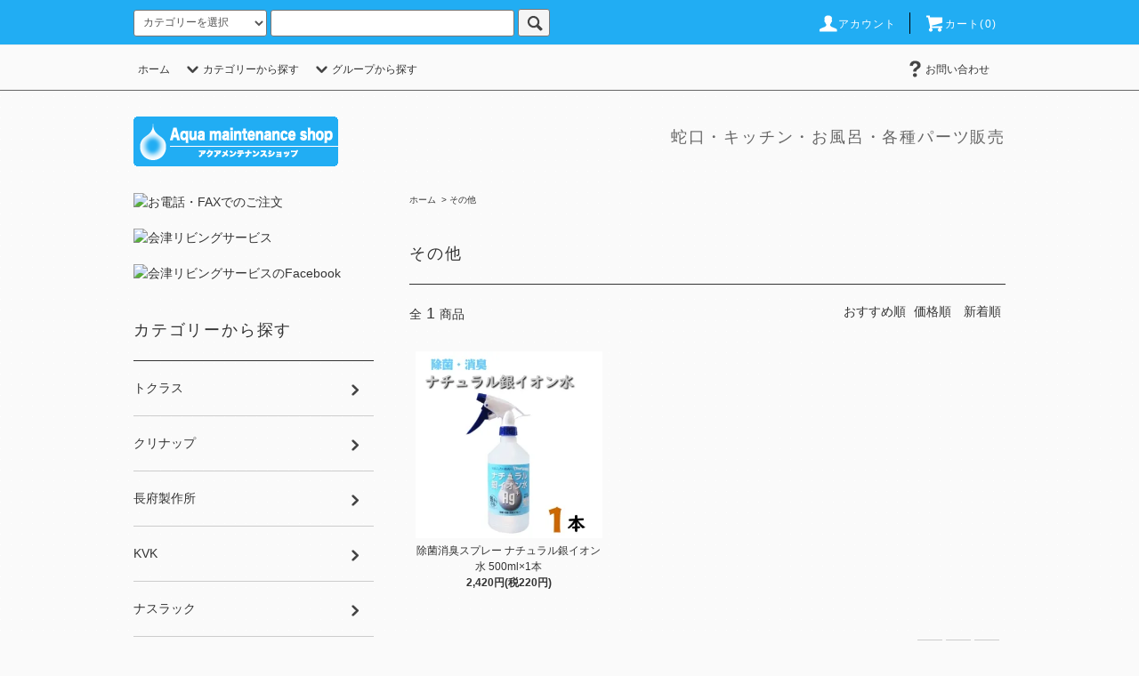

--- FILE ---
content_type: text/html; charset=EUC-JP
request_url: https://ginseng-aizu.com/?mode=cate&cbid=2612166&csid=0
body_size: 9996
content:
<!DOCTYPE html PUBLIC "-//W3C//DTD XHTML 1.0 Transitional//EN" "http://www.w3.org/TR/xhtml1/DTD/xhtml1-transitional.dtd">
<html xmlns:og="http://ogp.me/ns#" xmlns:fb="http://www.facebook.com/2008/fbml" xmlns:mixi="http://mixi-platform.com/ns#" xmlns="http://www.w3.org/1999/xhtml" xml:lang="ja" lang="ja" dir="ltr">
<head>
<meta http-equiv="content-type" content="text/html; charset=euc-jp" />
<meta http-equiv="X-UA-Compatible" content="IE=edge,chrome=1" />
<title>その他 - アクアメンテナンスショップ</title>
<meta name="Keywords" content="その他,会津リビングサービス,アクアメンテナンスショップ,蛇口,キッチン,お風呂,バス,トイレ,パーツ,販売,通販,オンラインショップ" />
<meta name="Description" content="アクアメンテナンスショップは、水周り関係をメインに、メンテナンスパーツの販売を行っております。皆様の商品を 末長く愛用していただくのと、安心な暮らしをテーマに商品の提案をしていきたいと思っています。 私どもは、(ヤマハリビングテック・クリナップ・長府製作所・ナスラック・ウッドワン・KVK・MYM・ＩＮＡＸ)住宅設備メーカーの指定アフターサービス店です。 地元では、施工、アフターサービス店として、営んでおります。その技術を皆様に提案してまいりたいと思います。お気軽にお問い合わせください。" />
<meta name="Author" content="会津リビングサービス" />
<meta name="Copyright" content="会津リビングサービス" />
<meta http-equiv="content-style-type" content="text/css" />
<meta http-equiv="content-script-type" content="text/javascript" />
<link rel="stylesheet" href="https://ginseng-aizu.com/css/framework/colormekit.css" type="text/css" />
<link rel="stylesheet" href="https://ginseng-aizu.com/css/framework/colormekit-responsive.css" type="text/css" />
<link rel="stylesheet" href="https://img07.shop-pro.jp/PA01326/330/css/2/index.css?cmsp_timestamp=20230612174138" type="text/css" />
<link rel="stylesheet" href="https://img07.shop-pro.jp/PA01326/330/css/2/product_list.css?cmsp_timestamp=20230612174138" type="text/css" />

<link rel="alternate" type="application/rss+xml" title="rss" href="https://ginseng-aizu.com/?mode=rss" />
<script type="text/javascript" src="//ajax.googleapis.com/ajax/libs/jquery/1.11.0/jquery.min.js" ></script>
<meta property="og:title" content="その他 - アクアメンテナンスショップ" />
<meta property="og:description" content="アクアメンテナンスショップは、水周り関係をメインに、メンテナンスパーツの販売を行っております。皆様の商品を 末長く愛用していただくのと、安心な暮らしをテーマに商品の提案をしていきたいと思っています。 私どもは、(ヤマハリビングテック・クリナップ・長府製作所・ナスラック・ウッドワン・KVK・MYM・ＩＮＡＸ)住宅設備メーカーの指定アフターサービス店です。 地元では、施工、アフターサービス店として、営んでおります。その技術を皆様に提案してまいりたいと思います。お気軽にお問い合わせください。" />
<meta property="og:url" content="https://ginseng-aizu.com?mode=cate&cbid=2612166&csid=0" />
<meta property="og:site_name" content="アクアメンテナンスショップ" />
<meta property="og:image" content=""/>
<script>
  var Colorme = {"page":"product_list","shop":{"account_id":"PA01326330","title":"\u30a2\u30af\u30a2\u30e1\u30f3\u30c6\u30ca\u30f3\u30b9\u30b7\u30e7\u30c3\u30d7"},"basket":{"total_price":0,"items":[]},"customer":{"id":null}};

  (function() {
    function insertScriptTags() {
      var scriptTagDetails = [];
      var entry = document.getElementsByTagName('script')[0];

      scriptTagDetails.forEach(function(tagDetail) {
        var script = document.createElement('script');

        script.type = 'text/javascript';
        script.src = tagDetail.src;
        script.async = true;

        if( tagDetail.integrity ) {
          script.integrity = tagDetail.integrity;
          script.setAttribute('crossorigin', 'anonymous');
        }

        entry.parentNode.insertBefore(script, entry);
      })
    }

    window.addEventListener('load', insertScriptTags, false);
  })();
</script>
<script async src="https://zen.one/analytics.js"></script>
</head>
<body>
<meta name="colorme-acc-payload" content="?st=1&pt=10028&ut=2612166,0&at=PA01326330&v=20260122042207&re=&cn=37791722605f1dbc27768e677997b13d" width="1" height="1" alt="" /><script>!function(){"use strict";Array.prototype.slice.call(document.getElementsByTagName("script")).filter((function(t){return t.src&&t.src.match(new RegExp("dist/acc-track.js$"))})).forEach((function(t){return document.body.removeChild(t)})),function t(c){var r=arguments.length>1&&void 0!==arguments[1]?arguments[1]:0;if(!(r>=c.length)){var e=document.createElement("script");e.onerror=function(){return t(c,r+1)},e.src="https://"+c[r]+"/dist/acc-track.js?rev=3",document.body.appendChild(e)}}(["acclog001.shop-pro.jp","acclog002.shop-pro.jp"])}();</script><script src="https://img.shop-pro.jp/tmpl_js/76/jquery.tile.js"></script>
<script src="https://img.shop-pro.jp/tmpl_js/76/jquery.skOuterClick.js"></script>
<script src="https://img.shop-pro.jp/tmpl_js/76/smoothscroll.js"></script>
<script src="https://img.shop-pro.jp/tmpl_js/76/utility.index.js"></script>

<div id="wrapper">
  <div id="header">
    <div class="header_top">
      <div class="header_top_inner container">
        <form action="https://ginseng-aizu.com/" method="GET" class="search_form visible-desktop">
          <input type="hidden" name="mode" value="srh" />
          <select name="cid" class="search_select">
            <option value="">カテゴリーを選択</option>
                          <option value="1993449,0">トクラス</option>
                          <option value="2031314,0">クリナップ</option>
                          <option value="2014644,0">長府製作所</option>
                          <option value="2020454,0">KVK</option>
                          <option value="2141283,0">ナスラック</option>
                          <option value="2094279,0">フジノス</option>
                          <option value="2098853,0">アウトレット</option>
                          <option value="2208850,0">会津漆工芸品</option>
                          <option value="2612166,0">その他</option>
                      </select>
          <input type="text" name="keyword" class="search_box" />
          <button class="btn_search btn btn-xs"><i class="icon-lg-b icon-search"></i></button>
        </form>
        <ul class="header_nav_headline inline visible-desktop">
          <li>
            <a href="https://ginseng-aizu.com/?mode=myaccount"><i class="icon-lg-w icon-user"></i>アカウント</a>
          </li>
                    <li class="headline_viewcart">
            <a href="https://ginseng-aizu.com/cart/proxy/basket?shop_id=PA01326330&shop_domain=ginseng-aizu.com"><i class="icon-lg-w icon-cart"></i>カート(0)</span></a>
          </li>
        </ul>
        <div class="header_nav_phone hidden-desktop">
          <span class="nav_btn_phone"><i class="icon-lg-w icon-list"></i>メニュー</span>
          <div class="header_nav_lst_phone">
            <ul class="unstyled">
              <li>
                <a href="./">ホーム</a>
              </li>
              <li>
                <a href="https://ginseng-aizu.com/cart/proxy/basket?shop_id=PA01326330&shop_domain=ginseng-aizu.com">カートを見る</a>
              </li>
              <li>
                <a href="https://ginseng-aizu.com/?mode=myaccount">アカウント</a>
              </li>
                                                        <li>
                <a href="https://aizu-living.shop-pro.jp/customer/inquiries/new">お問い合わせ</a>
              </li>
            </ul>
          </div>
        </div>
      </div>
    </div>
    <div class="header_mid hidden-phone">
      <div class="header_mid_inner container">
        <div class="header_nav_global">
          <ul class="header_nav_global_left inline">
            <li><a href="./">ホーム</a></li>
            <li class="header_nav_global_left_category">
              <a href="javascript:void(0)"><i class="icon-lg-b icon-chevron_down"></i>カテゴリーから探す</a>
              <div class="header_nav_global_box header_nav_global_box_catogory row">
                <p class="header_nav_global_box_heading col col-lg-3">CATEGORY SEARCH</p>
                <div class="header_nav_global_box_detail col col-lg-9 row">
                                                                                    
                                            <ul class="row header_nav_global_box_lists col col-lg-4 col-md-4 col-sm-6 col-xs-12 unstyled">
                                        <li>
                      <a href="https://ginseng-aizu.com/?mode=cate&cbid=1993449&csid=0">
                        トクラス
                      </a>
                    </li>
                                                                                                  <li>
                      <a href="https://ginseng-aizu.com/?mode=cate&cbid=2031314&csid=0">
                        クリナップ
                      </a>
                    </li>
                                                                                                  <li>
                      <a href="https://ginseng-aizu.com/?mode=cate&cbid=2014644&csid=0">
                        長府製作所
                      </a>
                    </li>
                                          </ul>
                      <ul class="row header_nav_global_box_lists col col-lg-4 col-md-4 col-sm-6 col-xs-12 unstyled">
                                                                                                  <li>
                      <a href="https://ginseng-aizu.com/?mode=cate&cbid=2020454&csid=0">
                        KVK
                      </a>
                    </li>
                                                                                                  <li>
                      <a href="https://ginseng-aizu.com/?mode=cate&cbid=2141283&csid=0">
                        ナスラック
                      </a>
                    </li>
                                                                                                  <li>
                      <a href="https://ginseng-aizu.com/?mode=cate&cbid=2094279&csid=0">
                        フジノス
                      </a>
                    </li>
                                          </ul>
                      <ul class="row header_nav_global_box_lists col col-lg-4 col-md-4 col-sm-6 col-xs-12 unstyled">
                                                                                                  <li>
                      <a href="https://ginseng-aizu.com/?mode=cate&cbid=2098853&csid=0">
                        アウトレット
                      </a>
                    </li>
                                                                                                  <li>
                      <a href="https://ginseng-aizu.com/?mode=cate&cbid=2208850&csid=0">
                        会津漆工芸品
                      </a>
                    </li>
                                                                                                  <li>
                      <a href="https://ginseng-aizu.com/?mode=cate&cbid=2612166&csid=0">
                        その他
                      </a>
                    </li>
                                                              </ul>
                                                      </div>
              </div>
            </li>
                                          <li class="header_nav_global_left_group">
                  <a href="javascript:void(0)"><i class="icon-lg-b icon-chevron_down"></i>グループから探す</a>
                  <div class="header_nav_global_box header_nav_global_box_group row">
                    <p class="header_nav_global_box_heading col col-lg-3">GROUP SEARCH</p>
                    <div class="header_nav_global_box_detail col col-lg-9 row">
                                          
                                          <ul class="row header_nav_global_box_lists col col-lg-4 col-md-4 col-sm-6 col-xs-12 unstyled">
                            <li>
                <a href="https://ginseng-aizu.com/?mode=grp&gid=1216057">
                  SB関連
                </a>
              </li>
                                                                    <li>
                <a href="https://ginseng-aizu.com/?mode=grp&gid=1216062">
                  SK関連
                </a>
              </li>
                                                                    <li>
                <a href="https://ginseng-aizu.com/?mode=grp&gid=1301819">
                  浄水器カートリッジ
                </a>
              </li>
                                    </ul>
                      <ul class="row header_nav_global_box_lists col col-lg-4 col-md-4 col-sm-6 col-xs-12 unstyled">
                                                                    <li>
                <a href="https://ginseng-aizu.com/?mode=grp&gid=1216063">
                  建材関連
                </a>
              </li>
                                                                    <li>
                <a href="https://ginseng-aizu.com/?mode=grp&gid=1291145">
                  リモコン
                </a>
              </li>
                                                                    <li>
                <a href="https://ginseng-aizu.com/?mode=grp&gid=1322721">
                  水栓
                </a>
              </li>
                                    </ul>
                      <ul class="row header_nav_global_box_lists col col-lg-4 col-md-4 col-sm-6 col-xs-12 unstyled">
                                                                    <li>
                <a href="https://ginseng-aizu.com/?mode=grp&gid=1498635">
                  会津漆器
                </a>
              </li>
                                                                    <li>
                <a href="https://ginseng-aizu.com/?mode=grp&gid=2385682">
                  その他
                </a>
              </li>
                                                  </ul>
                    </div>
                  </div>
                </li>
                                                </ul>
          <ul class="header_nav_global_right inline">
                                    <li class="visible-desktop"><a href="https://aizu-living.shop-pro.jp/customer/inquiries/new"><i class="icon-lg-b icon-help"></i>お問い合わせ</a></li>
            <li>



                                                            <!--<ul class="header_nav_global_social inline">
                  <li><a href=""><i class="icon-lg-b icon-c_twitter"></i></a></li>
                  <li><a href=""><i class="icon-lg-b icon-c_facebook"></i></a></li>
                  <li><a href=""><i class="icon-lg-b icon-c_google"></i></a></li>
                  <li><a href=""><i class="icon-lg-b icon-c_pinterest"></i></a></li>
                </ul>
                -->
            


            </li>
          </ul>
        </div>
      </div>
    </div>
    <div class="header_btm container clearfix">
              <h1 class="header_logo"><a href="./"><img src="https://img07.shop-pro.jp/PA01326/330/PA01326330.gif?cmsp_timestamp=20260105092656" alt="アクアメンテナンスショップ" /></a></h1>
      


                                    <p class="header_lead">蛇口・キッチン・お風呂・各種パーツ販売</p>
      


                                    <!--<ul class="header_nav_global_social inline visible-phone">
            <li><a href=""><i class="icon-lg-b icon-c_twitter"></i></a></li>
            <li><a href=""><i class="icon-lg-b icon-c_facebook"></i></a></li>
            <li><a href=""><i class="icon-lg-b icon-c_google"></i></a></li>
            <li><a href=""><i class="icon-lg-b icon-c_pinterest"></i></a></li>
          </ul>
          -->
      


              <form action="https://ginseng-aizu.com/" method="GET" class="search_form visible-phone">
          <input type="hidden" name="mode" value="srh" />
          <select name="cid" class="search_select">
            <option value="">カテゴリーを選択</option>
                          <option value="1993449,0">トクラス</option>
                          <option value="2031314,0">クリナップ</option>
                          <option value="2014644,0">長府製作所</option>
                          <option value="2020454,0">KVK</option>
                          <option value="2141283,0">ナスラック</option>
                          <option value="2094279,0">フジノス</option>
                          <option value="2098853,0">アウトレット</option>
                          <option value="2208850,0">会津漆工芸品</option>
                          <option value="2612166,0">その他</option>
                      </select>
          <input type="text" name="keyword" class="search_box" />
          <button class="btn_search btn btn-xs"><i class="icon-lg-b icon-search"></i></button>
        </form>
          </div>
  </div>
  <div class="main row">
    <div id="contents" class="contents  col col-md-9 col-sm-12">
      <script src="https://img.shop-pro.jp/tmpl_js/76/utility.product_list.js"></script>

<div>
  
    

  
    

  
    

  
  <ul class="pankuzu_lists inline container">
    <li class="pankuzu_list"><a href="./">ホーム</a></li>
                  <li class="pankuzu_list">&nbsp;&gt;&nbsp;<a href="?mode=cate&cbid=2612166&csid=0">その他</a></li>
                  </ul>
  

  
    

  
    

  <h2 class="heading productlist_heading">
          その他
      </h2>

      
    <div class="clearfix">
      <p class="productlist_number hidden-phone">全<span>1</span>商品</p>
      <p class="productlist_sort">
        おすすめ順
                          <a href="?mode=cate&cbid=2612166&csid=0&sort=p">価格順</a>                  <a href="?mode=cate&cbid=2612166&csid=0&sort=n">新着順</a>      </p>
    </div>
    
    
    <div class="pagerlist_sp pagerlist_sp_top col-md-12 col-lg-12 col visible-phone">
      <ul class="unstyled">
        <li>
                      <span class="btn btn-03 disabled">&lt; Prev</span>
                  </li>
        <li>
                      <span class="btn btn-03 disabled">Next &gt;</span>
                  </li>
      </ul>
      <div class="pagerlist_pos">
        全<span>1</span>商品&nbsp;<span>1</span>-<span>1</span>表示
      </div>
    </div>
    
    
    <ul class="row unstyled productlist_lists">
              <li class="col col-sm-4 col-lg-4 productlist_list">
          <a href="?pid=150839348">
                          <img src="https://img07.shop-pro.jp/PA01326/330/product/150839348_th.jpg?cmsp_timestamp=20200507143559" alt="除菌消臭スプレー ナチュラル銀イオン水 500ml×1本" class="show item_img" />
                      </a>
          <a href="?pid=150839348">
            <span class="item_name show">除菌消臭スプレー ナチュラル銀イオン水 500ml×1本</span>
          </a>
                                                <span class="item_price show">2,420円(税220円)</span>
                              </li>
          </ul>
    
    
    <div class="pagerlist col-md-12 col-lg-12 col hidden-phone">
      <ul class="unstyled text-center">
        <li><span>&lt;</span></li>
                  <li>
                                      <span>1</span>
                                  </li>
                <li><span>&gt;</span></li>
      </ul>
    </div>
    <div class="pagerlist_sp pagerlist_sp_btm col-md-12 col-lg-12 col visible-phone">
      <div class="pagerlist_pos">
        全<span>1</span>商品&nbsp;<span>1</span>-<span>1</span>表示
      </div>
      <ul class="unstyled">
        <li>
                      <span class="btn btn-03 disabled">&lt; Prev</span>
                  </li>
        <li>
                      <span class="btn btn-03 disabled">Next &gt;</span>
                  </li>
      </ul>
    </div>

    
  
  
    

  
    

  
    

</div>    </div>
    <div id="side" class="side col col-md-3 col-sm-12 hidden-phone">
      


                                    <ul class="side_banner side_banner_lists unstyled">
            <li class="side_banner_list"><img src="https://aizu-living.co.jp/img/side_banner_short1.gif" alt="お電話・FAXでのご注文" /></li>
            <li class="side_banner_list"><a href="http://aizu-living.co.jp/" target="_blank"><img src="https://aizu-living.co.jp/img/side_banner_short2.gif" alt="会津リビングサービス" /></a></li>
            <li class="side_banner_list"><a href="https://www.facebook.com/pages/%E6%9C%89%E9%99%90%E4%BC%9A%E7%A4%BE-%E4%BC%9A%E6%B4%A5%E3%83%AA%E3%83%93%E3%83%B3%E3%82%B0%E3%82%B5%E3%83%BC%E3%83%93%E3%82%B9/1530496740571934" target="_blank"><img src="https://aizu-living.co.jp/img/side_banner_short3.gif" alt="会津リビングサービスのFacebook" /></a></li>
          </ul>
      


      
                        <div class="side_category">
            <h3 class="heading side_category_heading">カテゴリーから探す</h3>
            <ul class="lists side_category_lists unstyled">
                              <li class="list side_category_list">
                  <a href="https://ginseng-aizu.com/?mode=cate&cbid=1993449&csid=0" class="list_link show">
                    <span class="list_icon_arrow icon-lg-b icon-chevron_right"></span>
                    <span class="list_link_name">トクラス</span>
                  </a>
                                  </li>
                              <li class="list side_category_list">
                  <a href="https://ginseng-aizu.com/?mode=cate&cbid=2031314&csid=0" class="list_link show">
                    <span class="list_icon_arrow icon-lg-b icon-chevron_right"></span>
                    <span class="list_link_name">クリナップ</span>
                  </a>
                                  </li>
                              <li class="list side_category_list">
                  <a href="https://ginseng-aizu.com/?mode=cate&cbid=2014644&csid=0" class="list_link show">
                    <span class="list_icon_arrow icon-lg-b icon-chevron_right"></span>
                    <span class="list_link_name">長府製作所</span>
                  </a>
                                  </li>
                              <li class="list side_category_list">
                  <a href="https://ginseng-aizu.com/?mode=cate&cbid=2020454&csid=0" class="list_link show">
                    <span class="list_icon_arrow icon-lg-b icon-chevron_right"></span>
                    <span class="list_link_name">KVK</span>
                  </a>
                                  </li>
                              <li class="list side_category_list">
                  <a href="https://ginseng-aizu.com/?mode=cate&cbid=2141283&csid=0" class="list_link show">
                    <span class="list_icon_arrow icon-lg-b icon-chevron_right"></span>
                    <span class="list_link_name">ナスラック</span>
                  </a>
                                  </li>
                              <li class="list side_category_list">
                  <a href="https://ginseng-aizu.com/?mode=cate&cbid=2094279&csid=0" class="list_link show">
                    <span class="list_icon_arrow icon-lg-b icon-chevron_right"></span>
                    <span class="list_link_name">フジノス</span>
                  </a>
                                  </li>
                              <li class="list side_category_list">
                  <a href="https://ginseng-aizu.com/?mode=cate&cbid=2098853&csid=0" class="list_link show">
                    <span class="list_icon_arrow icon-lg-b icon-chevron_right"></span>
                    <span class="list_link_name">アウトレット</span>
                  </a>
                                  </li>
                              <li class="list side_category_list">
                  <a href="https://ginseng-aizu.com/?mode=cate&cbid=2208850&csid=0" class="list_link show">
                    <span class="list_icon_arrow icon-lg-b icon-chevron_right"></span>
                    <span class="list_link_name">会津漆工芸品</span>
                  </a>
                                  </li>
                              <li class="list side_category_list">
                  <a href="https://ginseng-aizu.com/?mode=cate&cbid=2612166&csid=0" class="list_link show">
                    <span class="list_icon_arrow icon-lg-b icon-chevron_right"></span>
                    <span class="list_link_name">その他</span>
                  </a>
                                  </li>
                          </ul>
          </div>
                                                                                                                                    
      
                        <div class="side_group">
            <h3 class="side_group_heading heading">グループから探す</h3>
            <ul class="side_group_lists lists unstyled">
                      <li class="side_group_list list">
                <a href="https://ginseng-aizu.com/?mode=grp&gid=1216057" class="list_link show">
                  <span class="list_icon_arrow icon-lg-b icon-chevron_right"></span>
                  <span class="list_link_name">SB関連</span>
                </a>
              </li>
                                    <li class="side_group_list list">
                <a href="https://ginseng-aizu.com/?mode=grp&gid=1216062" class="list_link show">
                  <span class="list_icon_arrow icon-lg-b icon-chevron_right"></span>
                  <span class="list_link_name">SK関連</span>
                </a>
              </li>
                                    <li class="side_group_list list">
                <a href="https://ginseng-aizu.com/?mode=grp&gid=1301819" class="list_link show">
                  <span class="list_icon_arrow icon-lg-b icon-chevron_right"></span>
                  <span class="list_link_name">浄水器カートリッジ</span>
                </a>
              </li>
                                    <li class="side_group_list list">
                <a href="https://ginseng-aizu.com/?mode=grp&gid=1216063" class="list_link show">
                  <span class="list_icon_arrow icon-lg-b icon-chevron_right"></span>
                  <span class="list_link_name">建材関連</span>
                </a>
              </li>
                                    <li class="side_group_list list">
                <a href="https://ginseng-aizu.com/?mode=grp&gid=1291145" class="list_link show">
                  <span class="list_icon_arrow icon-lg-b icon-chevron_right"></span>
                  <span class="list_link_name">リモコン</span>
                </a>
              </li>
                                    <li class="side_group_list list">
                <a href="https://ginseng-aizu.com/?mode=grp&gid=1322721" class="list_link show">
                  <span class="list_icon_arrow icon-lg-b icon-chevron_right"></span>
                  <span class="list_link_name">水栓</span>
                </a>
              </li>
                                    <li class="side_group_list list">
                <a href="https://ginseng-aizu.com/?mode=grp&gid=1498635" class="list_link show">
                  <span class="list_icon_arrow icon-lg-b icon-chevron_right"></span>
                  <span class="list_link_name">会津漆器</span>
                </a>
              </li>
                                    <li class="side_group_list list">
                <a href="https://ginseng-aizu.com/?mode=grp&gid=2385682" class="list_link show">
                  <span class="list_icon_arrow icon-lg-b icon-chevron_right"></span>
                  <span class="list_link_name">その他</span>
                </a>
              </li>
                    </ul>
          </div>
                    
      
            
      
              


                                    <!--<div class="side_banner_long">
            <a href=""><img src="//img.shop-pro.jp/tmpl_img/76/side_banner_long.png" alt="ロングバナーの説明文" /></a>
          </div>-->
      


          </div>
    <div id="side" class="side col col-lg-3 col-sm-12 visible-phone">
      
                        <div class="side_category">
            <h3 class="heading side_category_heading">カテゴリーから探す</h3>
            <ul class="lists side_category_lists unstyled">
                              <li class="list side_category_list">
                  <a href="https://ginseng-aizu.com/?mode=cate&cbid=1993449&csid=0" class="list_link show">
                    <span class="list_icon_arrow icon-lg-b icon-chevron_right"></span>
                    <span class="list_link_name">トクラス</span>
                  </a>
                                  </li>
                              <li class="list side_category_list">
                  <a href="https://ginseng-aizu.com/?mode=cate&cbid=2031314&csid=0" class="list_link show">
                    <span class="list_icon_arrow icon-lg-b icon-chevron_right"></span>
                    <span class="list_link_name">クリナップ</span>
                  </a>
                                  </li>
                              <li class="list side_category_list">
                  <a href="https://ginseng-aizu.com/?mode=cate&cbid=2014644&csid=0" class="list_link show">
                    <span class="list_icon_arrow icon-lg-b icon-chevron_right"></span>
                    <span class="list_link_name">長府製作所</span>
                  </a>
                                  </li>
                              <li class="list side_category_list">
                  <a href="https://ginseng-aizu.com/?mode=cate&cbid=2020454&csid=0" class="list_link show">
                    <span class="list_icon_arrow icon-lg-b icon-chevron_right"></span>
                    <span class="list_link_name">KVK</span>
                  </a>
                                  </li>
                              <li class="list side_category_list">
                  <a href="https://ginseng-aizu.com/?mode=cate&cbid=2141283&csid=0" class="list_link show">
                    <span class="list_icon_arrow icon-lg-b icon-chevron_right"></span>
                    <span class="list_link_name">ナスラック</span>
                  </a>
                                  </li>
                              <li class="list side_category_list">
                  <a href="https://ginseng-aizu.com/?mode=cate&cbid=2094279&csid=0" class="list_link show">
                    <span class="list_icon_arrow icon-lg-b icon-chevron_right"></span>
                    <span class="list_link_name">フジノス</span>
                  </a>
                                  </li>
                              <li class="list side_category_list">
                  <a href="https://ginseng-aizu.com/?mode=cate&cbid=2098853&csid=0" class="list_link show">
                    <span class="list_icon_arrow icon-lg-b icon-chevron_right"></span>
                    <span class="list_link_name">アウトレット</span>
                  </a>
                                  </li>
                              <li class="list side_category_list">
                  <a href="https://ginseng-aizu.com/?mode=cate&cbid=2208850&csid=0" class="list_link show">
                    <span class="list_icon_arrow icon-lg-b icon-chevron_right"></span>
                    <span class="list_link_name">会津漆工芸品</span>
                  </a>
                                  </li>
                              <li class="list side_category_list">
                  <a href="https://ginseng-aizu.com/?mode=cate&cbid=2612166&csid=0" class="list_link show">
                    <span class="list_icon_arrow icon-lg-b icon-chevron_right"></span>
                    <span class="list_link_name">その他</span>
                  </a>
                                  </li>
                          </ul>
          </div>
                                                                                                                                    
      
                        <div class="side_group">
            <h3 class="side_group_heading heading">グループから探す</h3>
            <ul class="side_group_lists lists unstyled">
                      <li class="side_group_list list">
                <a href="https://ginseng-aizu.com/?mode=grp&gid=1216057" class="list_link show">
                  <span class="list_icon_arrow icon-lg-b icon-chevron_right"></span>
                  <span class="list_link_name">SB関連</span>
                </a>
              </li>
                                    <li class="side_group_list list">
                <a href="https://ginseng-aizu.com/?mode=grp&gid=1216062" class="list_link show">
                  <span class="list_icon_arrow icon-lg-b icon-chevron_right"></span>
                  <span class="list_link_name">SK関連</span>
                </a>
              </li>
                                    <li class="side_group_list list">
                <a href="https://ginseng-aizu.com/?mode=grp&gid=1301819" class="list_link show">
                  <span class="list_icon_arrow icon-lg-b icon-chevron_right"></span>
                  <span class="list_link_name">浄水器カートリッジ</span>
                </a>
              </li>
                                    <li class="side_group_list list">
                <a href="https://ginseng-aizu.com/?mode=grp&gid=1216063" class="list_link show">
                  <span class="list_icon_arrow icon-lg-b icon-chevron_right"></span>
                  <span class="list_link_name">建材関連</span>
                </a>
              </li>
                                    <li class="side_group_list list">
                <a href="https://ginseng-aizu.com/?mode=grp&gid=1291145" class="list_link show">
                  <span class="list_icon_arrow icon-lg-b icon-chevron_right"></span>
                  <span class="list_link_name">リモコン</span>
                </a>
              </li>
                                    <li class="side_group_list list">
                <a href="https://ginseng-aizu.com/?mode=grp&gid=1322721" class="list_link show">
                  <span class="list_icon_arrow icon-lg-b icon-chevron_right"></span>
                  <span class="list_link_name">水栓</span>
                </a>
              </li>
                                    <li class="side_group_list list">
                <a href="https://ginseng-aizu.com/?mode=grp&gid=1498635" class="list_link show">
                  <span class="list_icon_arrow icon-lg-b icon-chevron_right"></span>
                  <span class="list_link_name">会津漆器</span>
                </a>
              </li>
                                    <li class="side_group_list list">
                <a href="https://ginseng-aizu.com/?mode=grp&gid=2385682" class="list_link show">
                  <span class="list_icon_arrow icon-lg-b icon-chevron_right"></span>
                  <span class="list_link_name">その他</span>
                </a>
              </li>
                    </ul>
          </div>
                    
      
            
    </div>
  </div>
  <div id="footer" class="footer">
          
              <div class="footer_inner footer_seller">
          <h2 class="heading footer_heading footer_seller_heading">ランキング</h2>
          <div class="visible-phone">
            <ul class="footer_lists footer_seller_lists row unstyled">
                              <li class="col col-sm-4 footer_list footer_seller_list ">
                  <span class="rank_box rank_sp_box">
                    <span class="rank_number rank_sp_number"></span>
                  </span>
                  <a href="?pid=142704792">
                                          <img src="https://img07.shop-pro.jp/PA01326/330/product/142704792_th.jpg?cmsp_timestamp=20190507131259" alt="長府製作所　風呂ふた(巻きふた)　MFT-161" class="footer_list_img footer_seller_list_img show item_img" />
                                      </a>
                  <a href="?pid=142704792">
                    <span class="item_name show">長府製作所　風呂ふた(巻きふた)　MFT-161</span>
                  </a>
                                                                                <span class="item_price show">12,100円(税1,100円)</span>
                                                      </li>
                              <li class="col col-sm-4 footer_list footer_seller_list ">
                  <span class="rank_box rank_sp_box">
                    <span class="rank_number rank_sp_number"></span>
                  </span>
                  <a href="?pid=143553449">
                                          <img src="https://img07.shop-pro.jp/PA01326/330/product/143553449_th.png?cmsp_timestamp=20230428144255" alt="長府製作所　風呂ふた(巻きふた)　MFT-120" class="footer_list_img footer_seller_list_img show item_img" />
                                      </a>
                  <a href="?pid=143553449">
                    <span class="item_name show">長府製作所　風呂ふた(巻きふた)　MFT-120</span>
                  </a>
                                                                                <span class="item_price show">9,350円(税850円)</span>
                                                      </li>
                              <li class="col col-sm-4 footer_list footer_seller_list ">
                  <span class="rank_box rank_sp_box">
                    <span class="rank_number rank_sp_number"></span>
                  </span>
                  <a href="?pid=145906387">
                                          <img src="https://img07.shop-pro.jp/PA01326/330/product/145906387_th.jpg?cmsp_timestamp=20231221104411" alt="長府製作所　風呂ふた(巻きふた)　MFT-162B" class="footer_list_img footer_seller_list_img show item_img" />
                                      </a>
                  <a href="?pid=145906387">
                    <span class="item_name show">長府製作所　風呂ふた(巻きふた)　MFT-162B</span>
                  </a>
                                                                                <span class="item_price show">12,100円(税1,100円)</span>
                                                      </li>
                              <li class="col col-sm-4 footer_list footer_seller_list hidden-phone">
                  <span class="rank_box rank_sp_box">
                    <span class="rank_number rank_sp_number"></span>
                  </span>
                  <a href="?pid=146428010">
                                          <img src="https://img07.shop-pro.jp/PA01326/330/product/146428010_th.jpg?cmsp_timestamp=20191024151054" alt="長府製作所　風呂ふた(巻きふた)　MFT-1602F" class="footer_list_img footer_seller_list_img show item_img" />
                                      </a>
                  <a href="?pid=146428010">
                    <span class="item_name show">長府製作所　風呂ふた(巻きふた)　MFT-1602F</span>
                  </a>
                                                                                <span class="item_price show">12,100円(税1,100円)</span>
                                                      </li>
                              <li class="col col-sm-4 footer_list footer_seller_list hidden-phone">
                  <span class="rank_box rank_sp_box">
                    <span class="rank_number rank_sp_number"></span>
                  </span>
                  <a href="?pid=149390776">
                                          <img src="https://img07.shop-pro.jp/PA01326/330/product/149390776_th.png?cmsp_timestamp=20230428143637" alt="長府製作所　風呂ふた(巻きふた)　MFT-116" class="footer_list_img footer_seller_list_img show item_img" />
                                      </a>
                  <a href="?pid=149390776">
                    <span class="item_name show">長府製作所　風呂ふた(巻きふた)　MFT-116</span>
                  </a>
                                                                                <span class="item_price show">9,350円(税850円)</span>
                                                      </li>
                              <li class="col col-sm-4 footer_list footer_seller_list hidden-phone">
                  <span class="rank_box rank_sp_box">
                    <span class="rank_number rank_sp_number"></span>
                  </span>
                  <a href="?pid=154295074">
                                          <img src="https://img07.shop-pro.jp/PA01326/330/product/154295074_th.jpg?cmsp_timestamp=20200925154745" alt="長府製作所　風呂ふた(巻きふた)　MFT-1652G" class="footer_list_img footer_seller_list_img show item_img" />
                                      </a>
                  <a href="?pid=154295074">
                    <span class="item_name show">長府製作所　風呂ふた(巻きふた)　MFT-1652G</span>
                  </a>
                                                                                <span class="item_price show">12,100円(税1,100円)</span>
                                                      </li>
                              <li class="col col-sm-4 footer_list footer_seller_list hidden-phone">
                  <span class="rank_box rank_sp_box">
                    <span class="rank_number rank_sp_number"></span>
                  </span>
                  <a href="?pid=175498529">
                                          <img src="https://img07.shop-pro.jp/PA01326/330/product/175498529_th.png?cmsp_timestamp=20230627164103" alt="長府製作所　風呂ふた(巻きふた)　MFT-164" class="footer_list_img footer_seller_list_img show item_img" />
                                      </a>
                  <a href="?pid=175498529">
                    <span class="item_name show">長府製作所　風呂ふた(巻きふた)　MFT-164</span>
                  </a>
                                                                                <span class="item_price show">12,100円(税1,100円)</span>
                                                      </li>
                              <li class="col col-sm-4 footer_list footer_seller_list hidden-phone">
                  <span class="rank_box rank_sp_box">
                    <span class="rank_number rank_sp_number"></span>
                  </span>
                  <a href="?pid=94739766">
                                          <img src="https://img07.shop-pro.jp/PA01326/330/product/94739766_th.jpg?cmsp_timestamp=20151021114254" alt="長府製作所　配管洗浄剤（強制循環式風呂釜用）" class="footer_list_img footer_seller_list_img show item_img" />
                                      </a>
                  <a href="?pid=94739766">
                    <span class="item_name show">長府製作所　配管洗浄剤（強制循環式風呂釜用）</span>
                  </a>
                                                                                <span class="item_price show">2,200円(税200円)</span>
                                                      </li>
                              <li class="col col-sm-4 footer_list footer_seller_list hidden-phone">
                  <span class="rank_box rank_sp_box">
                    <span class="rank_number rank_sp_number"></span>
                  </span>
                  <a href="?pid=103012503">
                                          <img src="https://img07.shop-pro.jp/PA01326/330/product/103012503_th.jpg?cmsp_timestamp=20160606132601" alt="ナスラック　スライドまな板(ビーナスシンク用)　CP-30H" class="footer_list_img footer_seller_list_img show item_img" />
                                      </a>
                  <a href="?pid=103012503">
                    <span class="item_name show">ナスラック　スライドまな板(ビーナスシンク用)　CP-30H</span>
                  </a>
                                                                                <span class="item_price show">8,250円(税750円)</span>
                                                      </li>
                              <li class="col col-sm-4 footer_list footer_seller_list hidden-phone">
                  <span class="rank_box rank_sp_box">
                    <span class="rank_number rank_sp_number"></span>
                  </span>
                  <a href="?pid=94737736">
                                          <img src="https://img07.shop-pro.jp/PA01326/330/product/94737736_th.jpg?cmsp_timestamp=20151021094402" alt="トクラス　まな板(ひのき製)　HMANAITPM46AH" class="footer_list_img footer_seller_list_img show item_img" />
                                      </a>
                  <a href="?pid=94737736">
                    <span class="item_name show">トクラス　まな板(ひのき製)　HMANAITPM46AH</span>
                  </a>
                                                                                <span class="item_price show">16,500円(税1,500円)</span>
                                                      </li>
                              <li class="col col-sm-4 footer_list footer_seller_list hidden-phone">
                  <span class="rank_box rank_sp_box">
                    <span class="rank_number rank_sp_number"></span>
                  </span>
                  <a href="?pid=95999708">
                                          <img src="https://img07.shop-pro.jp/PA01326/330/product/95999708_th.jpg?cmsp_timestamp=20151127114809" alt="長府製作所　風呂ふた(AMB用/巻きふた<ポップアップ式排水栓用>)　MFT-142" class="footer_list_img footer_seller_list_img show item_img" />
                                      </a>
                  <a href="?pid=95999708">
                    <span class="item_name show">長府製作所　風呂ふた(AMB用/巻きふた<ポップアップ式排水栓用>)　MFT-142</span>
                  </a>
                                                                                <span class="item_price show">14,300円(税1,300円)</span>
                                                      </li>
                          </ul>
                          <div class="more-prd btn btn-block btn-more hidden-tablet hidden-desktop">
                <span>もっと見る</span>
              </div>
                      </div>
          <div class="hidden-phone">
            <ul class="footer_seller_lists footer_lists row unstyled">
                              <li class="col col-sm-4 footer_list footer_seller_list">
                  <span class="rank_box rank_pc_box">
                    <span class="rank_number rank_pc_number"></span>
                  </span>
                  <a href="?pid=142704792">
                                          <img src="https://img07.shop-pro.jp/PA01326/330/product/142704792_th.jpg?cmsp_timestamp=20190507131259" alt="長府製作所　風呂ふた(巻きふた)　MFT-161" class="footer_list_img footer_seller_list_img show item_img" />
                                      </a>
                  <a href="?pid=142704792">
                    <span class="item_name show">長府製作所　風呂ふた(巻きふた)　MFT-161</span>
                  </a>
                                                                                <span class="item_price show">12,100円(税1,100円)</span>
                                                      </li>
                              <li class="col col-sm-4 footer_list footer_seller_list">
                  <span class="rank_box rank_pc_box">
                    <span class="rank_number rank_pc_number"></span>
                  </span>
                  <a href="?pid=143553449">
                                          <img src="https://img07.shop-pro.jp/PA01326/330/product/143553449_th.png?cmsp_timestamp=20230428144255" alt="長府製作所　風呂ふた(巻きふた)　MFT-120" class="footer_list_img footer_seller_list_img show item_img" />
                                      </a>
                  <a href="?pid=143553449">
                    <span class="item_name show">長府製作所　風呂ふた(巻きふた)　MFT-120</span>
                  </a>
                                                                                <span class="item_price show">9,350円(税850円)</span>
                                                      </li>
                              <li class="col col-sm-4 footer_list footer_seller_list">
                  <span class="rank_box rank_pc_box">
                    <span class="rank_number rank_pc_number"></span>
                  </span>
                  <a href="?pid=145906387">
                                          <img src="https://img07.shop-pro.jp/PA01326/330/product/145906387_th.jpg?cmsp_timestamp=20231221104411" alt="長府製作所　風呂ふた(巻きふた)　MFT-162B" class="footer_list_img footer_seller_list_img show item_img" />
                                      </a>
                  <a href="?pid=145906387">
                    <span class="item_name show">長府製作所　風呂ふた(巻きふた)　MFT-162B</span>
                  </a>
                                                                                <span class="item_price show">12,100円(税1,100円)</span>
                                                      </li>
                              <li class="col col-sm-4 footer_list footer_seller_list">
                  <span class="rank_box rank_pc_box">
                    <span class="rank_number rank_pc_number"></span>
                  </span>
                  <a href="?pid=146428010">
                                          <img src="https://img07.shop-pro.jp/PA01326/330/product/146428010_th.jpg?cmsp_timestamp=20191024151054" alt="長府製作所　風呂ふた(巻きふた)　MFT-1602F" class="footer_list_img footer_seller_list_img show item_img" />
                                      </a>
                  <a href="?pid=146428010">
                    <span class="item_name show">長府製作所　風呂ふた(巻きふた)　MFT-1602F</span>
                  </a>
                                                                                <span class="item_price show">12,100円(税1,100円)</span>
                                                      </li>
                              <li class="col col-sm-4 footer_list footer_seller_list">
                  <span class="rank_box rank_pc_box">
                    <span class="rank_number rank_pc_number"></span>
                  </span>
                  <a href="?pid=149390776">
                                          <img src="https://img07.shop-pro.jp/PA01326/330/product/149390776_th.png?cmsp_timestamp=20230428143637" alt="長府製作所　風呂ふた(巻きふた)　MFT-116" class="footer_list_img footer_seller_list_img show item_img" />
                                      </a>
                  <a href="?pid=149390776">
                    <span class="item_name show">長府製作所　風呂ふた(巻きふた)　MFT-116</span>
                  </a>
                                                                                <span class="item_price show">9,350円(税850円)</span>
                                                      </li>
                              <li class="col col-sm-4 footer_list footer_seller_list">
                  <span class="rank_box rank_pc_box">
                    <span class="rank_number rank_pc_number"></span>
                  </span>
                  <a href="?pid=154295074">
                                          <img src="https://img07.shop-pro.jp/PA01326/330/product/154295074_th.jpg?cmsp_timestamp=20200925154745" alt="長府製作所　風呂ふた(巻きふた)　MFT-1652G" class="footer_list_img footer_seller_list_img show item_img" />
                                      </a>
                  <a href="?pid=154295074">
                    <span class="item_name show">長府製作所　風呂ふた(巻きふた)　MFT-1652G</span>
                  </a>
                                                                                <span class="item_price show">12,100円(税1,100円)</span>
                                                      </li>
                              <li class="col col-sm-4 footer_list footer_seller_list">
                  <span class="rank_box rank_pc_box">
                    <span class="rank_number rank_pc_number"></span>
                  </span>
                  <a href="?pid=175498529">
                                          <img src="https://img07.shop-pro.jp/PA01326/330/product/175498529_th.png?cmsp_timestamp=20230627164103" alt="長府製作所　風呂ふた(巻きふた)　MFT-164" class="footer_list_img footer_seller_list_img show item_img" />
                                      </a>
                  <a href="?pid=175498529">
                    <span class="item_name show">長府製作所　風呂ふた(巻きふた)　MFT-164</span>
                  </a>
                                                                                <span class="item_price show">12,100円(税1,100円)</span>
                                                      </li>
                              <li class="col col-sm-4 footer_list footer_seller_list">
                  <span class="rank_box rank_pc_box">
                    <span class="rank_number rank_pc_number"></span>
                  </span>
                  <a href="?pid=94739766">
                                          <img src="https://img07.shop-pro.jp/PA01326/330/product/94739766_th.jpg?cmsp_timestamp=20151021114254" alt="長府製作所　配管洗浄剤（強制循環式風呂釜用）" class="footer_list_img footer_seller_list_img show item_img" />
                                      </a>
                  <a href="?pid=94739766">
                    <span class="item_name show">長府製作所　配管洗浄剤（強制循環式風呂釜用）</span>
                  </a>
                                                                                <span class="item_price show">2,200円(税200円)</span>
                                                      </li>
                              <li class="col col-sm-4 footer_list footer_seller_list">
                  <span class="rank_box rank_pc_box">
                    <span class="rank_number rank_pc_number"></span>
                  </span>
                  <a href="?pid=103012503">
                                          <img src="https://img07.shop-pro.jp/PA01326/330/product/103012503_th.jpg?cmsp_timestamp=20160606132601" alt="ナスラック　スライドまな板(ビーナスシンク用)　CP-30H" class="footer_list_img footer_seller_list_img show item_img" />
                                      </a>
                  <a href="?pid=103012503">
                    <span class="item_name show">ナスラック　スライドまな板(ビーナスシンク用)　CP-30H</span>
                  </a>
                                                                                <span class="item_price show">8,250円(税750円)</span>
                                                      </li>
                              <li class="col col-sm-4 footer_list footer_seller_list">
                  <span class="rank_box rank_pc_box">
                    <span class="rank_number rank_pc_number"></span>
                  </span>
                  <a href="?pid=94737736">
                                          <img src="https://img07.shop-pro.jp/PA01326/330/product/94737736_th.jpg?cmsp_timestamp=20151021094402" alt="トクラス　まな板(ひのき製)　HMANAITPM46AH" class="footer_list_img footer_seller_list_img show item_img" />
                                      </a>
                  <a href="?pid=94737736">
                    <span class="item_name show">トクラス　まな板(ひのき製)　HMANAITPM46AH</span>
                  </a>
                                                                                <span class="item_price show">16,500円(税1,500円)</span>
                                                      </li>
                          </ul>
          </div>
        </div>
            
      
              <div class="footer_inner footer_recommend">
          <h2 class="heading footer_heading footer_recommend_heading">おすすめ商品</h2>
          <div class="visible-phone">
            <ul class="footer_lists footer_recommend_lists row unstyled">
                              <li class="col col-sm-4 footer_list footer_recommend_list ">
                  <a href="?pid=94737736">
                                          <img src="https://img07.shop-pro.jp/PA01326/330/product/94737736_th.jpg?cmsp_timestamp=20151021094402" alt="トクラス　まな板(ひのき製)　HMANAITPM46AH" class="footer_list_img footer_recommend_list_img show item_img" />
                                      </a>
                  <a href="?pid=94737736">
                    <span class="item_name show">トクラス　まな板(ひのき製)　HMANAITPM46AH</span>
                  </a>
                                                                                <span class="item_price show">16,500円(税1,500円)</span>
                                                      </li>
                              <li class="col col-sm-4 footer_list footer_recommend_list ">
                  <a href="?pid=94737827">
                                          <img src="https://img07.shop-pro.jp/PA01326/330/product/94737827_th.jpg?cmsp_timestamp=20151021094927" alt="トクラス　まな板(ひのき製)　HMANAITPM35JH" class="footer_list_img footer_recommend_list_img show item_img" />
                                      </a>
                  <a href="?pid=94737827">
                    <span class="item_name show">トクラス　まな板(ひのき製)　HMANAITPM35JH</span>
                  </a>
                                                                                <span class="item_price show">13,860円(税1,260円)</span>
                                                      </li>
                              <li class="col col-sm-4 footer_list footer_recommend_list ">
                  <a href="?pid=94739766">
                                          <img src="https://img07.shop-pro.jp/PA01326/330/product/94739766_th.jpg?cmsp_timestamp=20151021114254" alt="長府製作所　配管洗浄剤（強制循環式風呂釜用）" class="footer_list_img footer_recommend_list_img show item_img" />
                                      </a>
                  <a href="?pid=94739766">
                    <span class="item_name show">長府製作所　配管洗浄剤（強制循環式風呂釜用）</span>
                  </a>
                                                                                <span class="item_price show">2,200円(税200円)</span>
                                                      </li>
                          </ul>
                      </div>
          <div class="hidden-phone">
            <ul class="footer_lists footer_recommend_lists row unstyled">
                              <li class="col col-sm-4 footer_list footer_recommend_list ">
                  <a href="?pid=94737736">
                                          <img src="https://img07.shop-pro.jp/PA01326/330/product/94737736_th.jpg?cmsp_timestamp=20151021094402" alt="トクラス　まな板(ひのき製)　HMANAITPM46AH" class="footer_list_img footer_recommend_list_img show item_img" />
                                      </a>
                  <a href="?pid=94737736">
                    <span class="item_name show">トクラス　まな板(ひのき製)　HMANAITPM46AH</span>
                  </a>
                                                                                <span class="item_price show">16,500円(税1,500円)</span>
                                                      </li>
                              <li class="col col-sm-4 footer_list footer_recommend_list ">
                  <a href="?pid=94737827">
                                          <img src="https://img07.shop-pro.jp/PA01326/330/product/94737827_th.jpg?cmsp_timestamp=20151021094927" alt="トクラス　まな板(ひのき製)　HMANAITPM35JH" class="footer_list_img footer_recommend_list_img show item_img" />
                                      </a>
                  <a href="?pid=94737827">
                    <span class="item_name show">トクラス　まな板(ひのき製)　HMANAITPM35JH</span>
                  </a>
                                                                                <span class="item_price show">13,860円(税1,260円)</span>
                                                      </li>
                              <li class="col col-sm-4 footer_list footer_recommend_list ">
                  <a href="?pid=94739766">
                                          <img src="https://img07.shop-pro.jp/PA01326/330/product/94739766_th.jpg?cmsp_timestamp=20151021114254" alt="長府製作所　配管洗浄剤（強制循環式風呂釜用）" class="footer_list_img footer_recommend_list_img show item_img" />
                                      </a>
                  <a href="?pid=94739766">
                    <span class="item_name show">長府製作所　配管洗浄剤（強制循環式風呂釜用）</span>
                  </a>
                                                                                <span class="item_price show">2,200円(税200円)</span>
                                                      </li>
                          </ul>
          </div>
        </div>
            
    
    
        




                            <!--<div class="footer_inner footer_banner">  
          <ul class="row unstyled">
            <li class="col col-sm-6 col-lg-3"><a href=""><img src="//img.shop-pro.jp/tmpl_img/76/footer_banner.png" alt="左から1番目のバナーの説明文" /></a></li>
            <li class="col col-sm-6 col-lg-3"><a href=""><img src="//img.shop-pro.jp/tmpl_img/76/footer_banner.png" alt="左から2番目のバナーの説明文" /></a></li>
            <li class="col col-sm-6 col-lg-3"><a href=""><img src="//img.shop-pro.jp/tmpl_img/76/footer_banner.png" alt="左から3番目のバナーの説明文" /></a></li>
            <li class="col col-sm-6 col-lg-3"><a href=""><img src="//img.shop-pro.jp/tmpl_img/76/footer_banner.png" alt="左から4番目のバナーの説明文" /></a></li>
          </ul>
        </div>-->
    

                    
    <div class="footer_pagetop">
      <a href="#header"><span class="footer_pagetop_icon icon-lg-w icon-chevron_up"></span></a>
    </div>
                          <div class="footer_notice">
      <div class="footer_inner row hidden-phone">
                  <div class="col col-lg-4">
            <h3 class="footer_notice_heading heading">返品について</h3>
            <dl class="footer_notice_lists">
                              <dt class="footer_notice_list_dt">返品期限</dt>
                <dd class="footer_notice_list_dd">商品到着後7日以内とさせていただきます。&nbsp;</dd>
                                            <dt class="footer_notice_list_dt">返品送料</dt>
                <dd class="footer_notice_list_dd">お客様のご都合(サイズが違う、色が違うなど)による返品は受け付けておりません。<br />
ジャンク、アウトレット品の場合代品等はございません。<br />
不明な点はお問い合わせください。<br />
商品確認の上、ご注文お願いいたします。<br />
<br />
お客様都合による返品につきましてはお客様のご負担とさせていただきます。不良品に該当する場合は当方で負担いたします。&nbsp;</dd>
                                            <dt class="footer_notice_list_dt">不良品</dt>
                <dd class="footer_notice_list_dd">商品到着後速やかにご連絡ください。商品に欠陥がある場合を除き、返品には応じかねますのでご了承ください。&nbsp;</dd>
                           </dl>
          </div>
                          <div class="col col-lg-4">
            <h3 class="footer_notice_heading heading">配送・送料について</h3>
            <dl class="footer_notice_lists">
                              <dt class="footer_notice_list_dt">佐川急便</dt>
                <dd class="footer_notice_list_dd">
                                    【北海道】　1,300円<br />
【北東北／青森・秋田・岩手】　910円<br />
【南東北／宮城・山形・福島】　910円<br />
【関東／茨城・栃木・群馬・埼玉・千葉・東京・神奈川・山梨】　910円<br />
【信越／長野・新潟】　910円<br />
【東海／静岡・愛知・岐阜・三重】　1,040円<br />
【北陸／富山・石川・福井】　1,040円<br />
【関西／京都・滋賀・奈良・和歌山・大阪・兵庫】　1,180円<br />
【中国／岡山・広島・山口・鳥取・島根】　1,440円<br />
【四国／香川・徳島・高知・愛媛】　1,570円<br />
【北九州／福岡・佐賀・長崎・大分】　1,700円<br />
【南九州／熊本・宮崎・鹿児島】　1,700円<br />
【沖縄】　随時ご連絡致します。&nbsp;
                </dd>
                          </dl>
          </div>
                          <div class="col col-lg-4">
            <h3 class="footer_notice_heading heading">支払い方法について</h3>
            <dl class="footer_notice_lists">
                              <dt class="footer_notice_list_dt">代金引換（佐川急便）</dt>
                <dd class="footer_notice_list_dd">
                                                      商品代金合計+送料+代引手数料(660円)<br />
30.000円以上の場合、送料と代引手数料(660円)は無料となります。<br />
※代金は商品お届け時に配達員にお支払いください。&nbsp;
                </dd>
                              <dt class="footer_notice_list_dt">銀行振込</dt>
                <dd class="footer_notice_list_dd">
                                                      PayPay銀行<br />
すずめ支店<br />
普通預金　2985089　<br />
ユ)アイヅリビングサービスアクアメンテナンスショップ<br />
※振込手数料はお客様負担となります。&nbsp;
                </dd>
                              <dt class="footer_notice_list_dt">クレジットカード決済</dt>
                <dd class="footer_notice_list_dd">
                                                        <img class='payment_img' src='https://img.shop-pro.jp/common/card2.gif'><img class='payment_img' src='https://img.shop-pro.jp/common/card6.gif'><img class='payment_img' src='https://img.shop-pro.jp/common/card18.gif'><img class='payment_img' src='https://img.shop-pro.jp/common/card0.gif'><img class='payment_img' src='https://img.shop-pro.jp/common/card9.gif'><br />
                                    【ご注意ください！】<br />
お電話でご注文の方は、『代金引換』または『銀行振込』のお支払となります。&nbsp;
                </dd>
                          </dl>
          </div>
                      </div>
      <ul class="lists unstyled visible-phone">
                  <li class="list">
            <a href="https://ginseng-aizu.com/?mode=sk#cancel" class="list_link show">
              <span class="list_icon_arrow icon-lg-b icon-chevron_right"></span>
              <span class="list_link_name">返品について</span>
            </a>
          </li>
                          <li class="list">
            <a href="https://ginseng-aizu.com/?mode=sk" class="list_link show">
              <span class="list_icon_arrow icon-lg-b icon-chevron_right"></span>
              <span class="list_link_name">配送・送料について</span>
            </a>
          </li>
                          <li class="list">
            <a href="https://ginseng-aizu.com/?mode=sk#payment" class="list_link show">
              <span class="list_icon_arrow icon-lg-b icon-chevron_right"></span>
              <span class="list_link_name">支払い方法について</span>
            </a>
          </li>
              </ul>
    </div>
        <div class="footer_nav">
      <div class="footer_inner row">
                <div class="footer_nav_shopinfo col col-sm-12 col-lg-6">
          <div class="row">
                        <div class="footer_nav_shopinfo_img col-sm-12 col-lg-5 col text-center">
              <img src="https://img07.shop-pro.jp/PA01326/330/PA01326330_m.jpg?cmsp_timestamp=20260105092656" />
            </div>
                        <div class="footer_nav_shopinfo_caption col-sm-12 col-lg-7 col">
              <p class="footer_nav_shopinfo_name">店　長</p>
              <div class="footer_nav_shopinfo_memo text-block">
                ご覧いただきありがとうございます！
ご要望などございましたらお知らせください(^^)v
お困りのことがありましたらなんでもお気軽にご相談ください★
              </div>
            </div>
          </div>
        </div>
                <div class="footer_nav_menu_left col col-sm-12 col-lg-3 hidden-phone">
          <ul class="footer_nav_lists unstyled">
            <li class="footer_nav_list"><a href="./" class="footer_nav_list_link">ホーム</a></li>
            <li class="footer_nav_list"><a href="https://ginseng-aizu.com/?mode=sk#payment" class="footer_nav_list_link">支払い方法について</a></li>
            <li class="footer_nav_list"><a href="https://ginseng-aizu.com/?mode=sk" class="footer_nav_list_link">配送・送料について</a></li>
            <li class="footer_nav_list"><a href="https://ginseng-aizu.com/?mode=sk#cancel" class="footer_nav_list_link">返品について</a></li>
            <li class="footer_nav_list"><a href="https://ginseng-aizu.com/?mode=sk#info" class="footer_nav_list_link">特定商取引法に基づく表記</a></li>
            <li class="footer_nav_list"><a href="https://ginseng-aizu.com/?mode=privacy" class="footer_nav_list_link">プライバシーポリシー</a></li>
                                    <li class="footer_nav_list"><a href="https://ginseng-aizu.com/?mode=rss" class="footer_nav_list_link">RSS</a>&nbsp;/&nbsp;<a href="https://ginseng-aizu.com/?mode=atom" class="footer_nav_list_link">ATOM</a></li>
          </ul>
        </div>
        <div class="footer_nav_menu_right col col-sm-12 col-lg-3">
          <ul class="footer_nav_lists unstyled">
            <li class="footer_nav_list col-sm-6"><a href="https://ginseng-aizu.com/?mode=myaccount" class="footer_nav_list_link">マイアカウント</a></li>
                        <li class="footer_nav_list col-sm-6"><a href="https://ginseng-aizu.com/cart/proxy/basket?shop_id=PA01326330&shop_domain=ginseng-aizu.com" class="footer_nav_list_link">カートを見る</a></li>
            <li class="footer_nav_list col-sm-6"><a href="https://aizu-living.shop-pro.jp/customer/inquiries/new" class="footer_nav_list_link">お問い合わせ</a></li>
          </ul>
        </div>
        <div class="footer_nav_menu col col-sm-12 visible-phone">
          <ul class="footer_nav_lists unstyled inline">
            <li class="footer_nav_list"><a href="./" class="footer_nav_list_link">ホーム</a></li>/
            <li class="footer_nav_list"><a href="https://ginseng-aizu.com/?mode=sk#payment" class="footer_nav_list_link">支払い方法について</a></li>/
            <li class="footer_nav_list"><a href="https://ginseng-aizu.com/?mode=sk" class="footer_nav_list_link">配送・送料について</a></li>/
            <li class="footer_nav_list"><a href="https://ginseng-aizu.com/?mode=sk#cancel" class="footer_nav_list_link">返品について</a></li>/
            <li class="footer_nav_list"><a href="https://ginseng-aizu.com/?mode=sk#info" class="footer_nav_list_link">特定商取引法に基づく表記</a></li>/
            <li class="footer_nav_list"><a href="https://ginseng-aizu.com/?mode=privacy" class="footer_nav_list_link">プライバシーポリシー</a></li>/
            /
            /
            <li class="footer_nav_list"><a href="https://ginseng-aizu.com/?mode=rss" class="footer_nav_list_link">RSS</a>&nbsp;/&nbsp;<a href="https://ginseng-aizu.com/?mode=atom" class="footer_nav_list_link">ATOM</a></li>
          </ul>
        </div>
      </div>
    </div>
    <address class="footer_inner footer_copyright">
      アクアメンテナンスショップ by 会津リビングサービス
      <span class="footer_powered">
        <a href="https://www.fukushima-web.com/" target="_blank">WebDesign by 福島ウェブ</a>
      </span>
    </address>
  </div>
</div><script type="text/javascript" src="https://ginseng-aizu.com/js/cart.js" ></script>
<script type="text/javascript" src="https://ginseng-aizu.com/js/async_cart_in.js" ></script>
<script type="text/javascript" src="https://ginseng-aizu.com/js/product_stock.js" ></script>
<script type="text/javascript" src="https://ginseng-aizu.com/js/js.cookie.js" ></script>
<script type="text/javascript" src="https://ginseng-aizu.com/js/favorite_button.js" ></script>
</body></html>